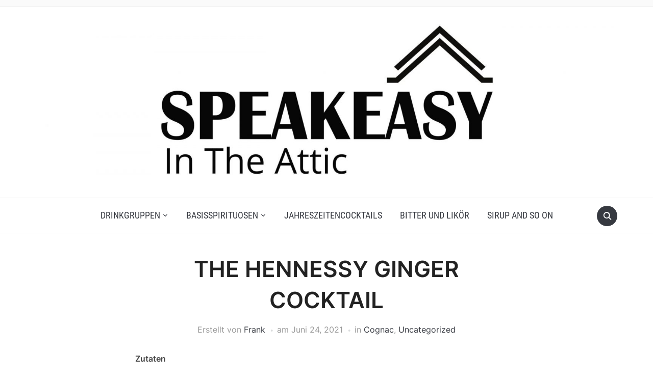

--- FILE ---
content_type: text/html; charset=UTF-8
request_url: http://in-the-attic.de/the-hennessy-ginger-cocktail
body_size: 8362
content:
<!DOCTYPE html>
<html lang="de-DE">

<head>
	<meta charset="UTF-8" />
	<meta name="viewport" content="width=device-width, initial-scale=1">

	<link rel="profile" href="http://gmpg.org/xfn/11" />
	<link rel="pingback" href="http://in-the-attic.de/xmlrpc.php" />
    <link rel="preload" as="font" href="http://in-the-attic.de/wp-content/themes/foodica/assets/fonts/foodica.ttf" type="font/ttf" crossorigin>

	<title>THE HENNESSY GINGER COCKTAIL &#8211; Speakeasy In the Attic</title>
<script>window.koko_analytics = {"url":"http:\/\/in-the-attic.de\/wp-admin\/admin-ajax.php?action=koko_analytics_collect","post_id":1663,"use_cookie":1,"cookie_path":"\/","dnt":true};</script><link rel="alternate" type="application/rss+xml" title="Speakeasy In the Attic &raquo; Feed" href="http://in-the-attic.de/feed" />
<link rel="alternate" type="application/rss+xml" title="Speakeasy In the Attic &raquo; Kommentar-Feed" href="http://in-the-attic.de/comments/feed" />
<link rel='stylesheet' id='wp-block-library-css'  href='http://in-the-attic.de/wp-includes/css/dist/block-library/style.min.css?ver=5.5.3' type='text/css' media='all' />
<link rel='stylesheet' id='wp-block-library-theme-css'  href='http://in-the-attic.de/wp-includes/css/dist/block-library/theme.min.css?ver=5.5.3' type='text/css' media='all' />
<link rel='stylesheet' id='a-z-listing-block-css'  href='http://in-the-attic.de/wp-content/plugins/a-z-listing/css/a-z-listing-default.css?ver=4.3.1' type='text/css' media='all' />
<link rel='stylesheet' id='foodica-style-css'  href='http://in-the-attic.de/wp-content/themes/foodica/style.css?ver=1.3.1' type='text/css' media='all' />
<style id='foodica-style-inline-css' type='text/css'>
body, button, input, select, textarea {
font-family: 'Inter', sans-serif;
font-weight: 400;
}
@media screen and (min-width: 782px) {
body, button, input, select, textarea {
font-size: 16px;
line-height: 1.6;
} }
.navbar-brand-wpz h2 {
font-family: 'Annie Use Your Telescope', sans-serif;
font-weight: 400;
}
@media screen and (min-width: 782px) {
.navbar-brand-wpz h2 {
line-height: 1.2;
} }
.navbar-brand-wpz .site-description {
font-family: 'Roboto Condensed', sans-serif;
font-weight: 400;
}
@media screen and (min-width: 782px) {
.navbar-brand-wpz .site-description {
font-size: 16px;
line-height: 1.6;
} }
.top-navbar a {
font-family: 'Inter', sans-serif;
font-weight: 400;
}
@media screen and (min-width: 782px) {
.top-navbar a {
font-size: 12px;
line-height: 1.8;
} }
.main-navbar a {
font-family: 'Roboto Condensed', sans-serif;
font-weight: 400;
}
@media screen and (min-width: 782px) {
.main-navbar a {
font-size: 18px;
line-height: 1.6;
} }
.slicknav_nav a {
font-family: 'Roboto Condensed', sans-serif;
font-weight: 400;
}
@media screen and (max-width: 64em) {
.slicknav_nav a {
font-size: 18px;
line-height: 1.6;
} }
.slides li h3 a {
font-family: 'Inter', sans-serif;
font-weight: 500;
}
@media screen and (min-width: 782px) {
.slides li h3 a {
line-height: 1.2;
} }
.slides .slide_button a {
font-family: 'Roboto Condensed', sans-serif;
font-weight: 700;
}
@media screen and (min-width: 782px) {
.slides .slide_button a {
font-size: 14px;
line-height: 1.6;
} }
.widget h3.title {
font-family: 'Roboto Condensed', sans-serif;
font-weight: 700;
}
@media screen and (min-width: 782px) {
.widget h3.title {
font-size: 18px;
line-height: 1.8;
} }
.entry-title {
font-family: 'Inter', sans-serif;
font-weight: 600;
}
@media screen and (min-width: 782px) {
.entry-title {
font-size: 24px;
line-height: 1.4;
} }
.recent-posts .entry-content {
font-family: 'Inter', sans-serif;
font-weight: 400;
}
@media screen and (min-width: 782px) {
.recent-posts .entry-content {
font-size: 16px;
line-height: 1.8;
} }
.single h1.entry-title {
font-family: 'Inter', sans-serif;
font-weight: 600;
}
@media screen and (min-width: 782px) {
.single h1.entry-title {
line-height: 1.4;
} }
.single .entry-content, .page .entry-content {
font-family: 'Inter', sans-serif;
font-weight: 400;
}
@media screen and (min-width: 782px) {
.single .entry-content, .page .entry-content {
font-size: 16px;
line-height: 1.8;
} }
.page h1.entry-title {
font-family: 'Inter', sans-serif;
font-weight: 600;
}
@media screen and (min-width: 782px) {
.page h1.entry-title {
line-height: 1.4;
} }
.footer-menu ul li {
font-family: 'Roboto Condensed', sans-serif;
font-weight: 400;
}
@media screen and (min-width: 782px) {
.footer-menu ul li {
font-size: 16px;
line-height: 1.8;
} }

</style>
<link rel='stylesheet' id='foodica-style-mobile-css'  href='http://in-the-attic.de/wp-content/themes/foodica/assets/css/media-queries.css?ver=1.3.1' type='text/css' media='all' />
<link rel='stylesheet' id='foodica-google-fonts-css'  href='http://in-the-attic.de/wp-content/fonts/7baa5d7e3e038ee86107361ce01e554c.css?ver=1.3.1' type='text/css' media='all' />
<link rel='stylesheet' id='dashicons-css'  href='http://in-the-attic.de/wp-includes/css/dashicons.min.css?ver=5.5.3' type='text/css' media='all' />
<link rel='stylesheet' id='slb_core-css'  href='http://in-the-attic.de/wp-content/plugins/simple-lightbox/client/css/app.css?ver=2.9.4' type='text/css' media='all' />
<link rel='stylesheet' id='a-z-listing-css'  href='http://in-the-attic.de/wp-content/plugins/a-z-listing/css/a-z-listing-default.css?ver=4.3.1' type='text/css' media='all' />
<script type='text/javascript' src='http://in-the-attic.de/wp-content/mu-plugins/1and1-wordpress-assistant/js/cookies.js?ver=5.5.3' id='1and1-wp-cookies-js'></script>
<script type='text/javascript' src='http://in-the-attic.de/wp-content/plugins/enable-jquery-migrate-helper/js/jquery/jquery-1.12.4-wp.js?ver=1.12.4-wp' id='jquery-core-js'></script>
<script type='text/javascript' src='http://in-the-attic.de/wp-content/plugins/enable-jquery-migrate-helper/js/jquery-migrate/jquery-migrate-1.4.1-wp.js?ver=1.4.1-wp' id='jquery-migrate-js'></script>
<link rel="https://api.w.org/" href="http://in-the-attic.de/wp-json/" /><link rel="alternate" type="application/json" href="http://in-the-attic.de/wp-json/wp/v2/posts/1663" /><link rel="EditURI" type="application/rsd+xml" title="RSD" href="http://in-the-attic.de/xmlrpc.php?rsd" />
<link rel="wlwmanifest" type="application/wlwmanifest+xml" href="http://in-the-attic.de/wp-includes/wlwmanifest.xml" /> 
<link rel='prev' title='Vorheriger Beitrag' href='http://in-the-attic.de/1661-2' />
<link rel='next' title='V.S.O.P MANHATTAN COCKTAIL' href='http://in-the-attic.de/v-s-o-p-manhattan-cocktail' />
<meta name="generator" content="WordPress 5.5.3" />
<link rel="canonical" href="http://in-the-attic.de/the-hennessy-ginger-cocktail" />
<link rel='shortlink' href='http://in-the-attic.de/?p=1663' />
		<!-- Custom Logo: hide header text -->
		<style id="custom-logo-css" type="text/css">
			.site-description {
				position: absolute;
				clip: rect(1px, 1px, 1px, 1px);
			}
		</style>
		<link rel="alternate" type="application/json+oembed" href="http://in-the-attic.de/wp-json/oembed/1.0/embed?url=http%3A%2F%2Fin-the-attic.de%2Fthe-hennessy-ginger-cocktail" />
<link rel="alternate" type="text/xml+oembed" href="http://in-the-attic.de/wp-json/oembed/1.0/embed?url=http%3A%2F%2Fin-the-attic.de%2Fthe-hennessy-ginger-cocktail&#038;format=xml" />

        <script type="text/javascript">
            var jQueryMigrateHelperHasSentDowngrade = false;

			window.onerror = function( msg, url, line, col, error ) {
				// Break out early, do not processing if a downgrade reqeust was already sent.
				if ( jQueryMigrateHelperHasSentDowngrade ) {
					return true;
                }

				var xhr = new XMLHttpRequest();
				var nonce = 'c5c94d16e9';
				var jQueryFunctions = [
					'andSelf',
					'browser',
					'live',
					'boxModel',
					'support.boxModel',
					'size',
					'swap',
					'clean',
					'sub',
                ];
				var match_pattern = /\)\.(.+?) is not a function/;
                var erroredFunction = msg.match( match_pattern );

                // If there was no matching functions, do not try to downgrade.
                if ( null === erroredFunction || typeof erroredFunction !== 'object' || typeof erroredFunction[1] === "undefined" || -1 === jQueryFunctions.indexOf( erroredFunction[1] ) ) {
                    return true;
                }

                // Set that we've now attempted a downgrade request.
                jQueryMigrateHelperHasSentDowngrade = true;

				xhr.open( 'POST', 'http://in-the-attic.de/wp-admin/admin-ajax.php' );
				xhr.setRequestHeader( 'Content-Type', 'application/x-www-form-urlencoded' );
				xhr.onload = function () {
					var response,
                        reload = false;

					if ( 200 === xhr.status ) {
                        try {
                        	response = JSON.parse( xhr.response );

                        	reload = response.data.reload;
                        } catch ( e ) {
                        	reload = false;
                        }
                    }

					// Automatically reload the page if a deprecation caused an automatic downgrade, ensure visitors get the best possible experience.
					if ( reload ) {
						location.reload();
                    }
				};

				xhr.send( encodeURI( 'action=jquery-migrate-downgrade-version&_wpnonce=' + nonce ) );

				// Suppress error alerts in older browsers
				return true;
			}
        </script>

		<style type="text/css" id="custom-background-css">
body.custom-background { background-color: #ffffff; }
</style>
	
    <style type="text/css">

        .footer-menu {background-color:#7d8599;
}
    </style>

    
</head>

<body class="post-template-default single single-post postid-1663 single-format-standard custom-background wp-custom-logo front-page-layout-full-width">

    
	<div class="page-wrap">

        <header class="site-header">

            <nav class="top-navbar" role="navigation">

                <div class="inner-wrap">

                    <div class="header_social">
                        
                    </div>

                    <div id="navbar-top">

                        
                    </div><!-- #navbar-top -->

                </div><!-- ./inner-wrap -->

            </nav><!-- .navbar -->

            <div class="clear"></div>


            <div class="inner-wrap">

                <div class="navbar-brand-wpz">

                   <a href="http://in-the-attic.de/" class="custom-logo-link" rel="home"><img width="2560" height="664" src="http://in-the-attic.de/wp-content/uploads/2021/01/cropped-9657E273-A7E1-4DC7-AE7C-56053B3FDDD0-2-scaled-1.jpeg" class="custom-logo" alt="Speakeasy In the Attic" srcset="http://in-the-attic.de/wp-content/uploads/2021/01/cropped-9657E273-A7E1-4DC7-AE7C-56053B3FDDD0-2-scaled-1.jpeg 2560w, http://in-the-attic.de/wp-content/uploads/2021/01/cropped-9657E273-A7E1-4DC7-AE7C-56053B3FDDD0-2-scaled-1-300x78.jpeg 300w, http://in-the-attic.de/wp-content/uploads/2021/01/cropped-9657E273-A7E1-4DC7-AE7C-56053B3FDDD0-2-scaled-1-1024x266.jpeg 1024w, http://in-the-attic.de/wp-content/uploads/2021/01/cropped-9657E273-A7E1-4DC7-AE7C-56053B3FDDD0-2-scaled-1-768x199.jpeg 768w, http://in-the-attic.de/wp-content/uploads/2021/01/cropped-9657E273-A7E1-4DC7-AE7C-56053B3FDDD0-2-scaled-1-1536x398.jpeg 1536w, http://in-the-attic.de/wp-content/uploads/2021/01/cropped-9657E273-A7E1-4DC7-AE7C-56053B3FDDD0-2-scaled-1-2048x531.jpeg 2048w" sizes="(max-width: 2560px) 100vw, 2560px" /></a>
                    <p class="site-description">Die unvergleichbare Dachbodenbar</p>

                </div><!-- .navbar-brand -->

            </div>


            <nav class="main-navbar" role="navigation">

                <div class="inner-wrap">

                    <div id="sb-search" class="sb-search">
                        <form method="get" id="searchform" action="http://in-the-attic.de//">
    <input type="search" class="sb-search-input" placeholder="Gib deine Suchbegriffe ein..."  name="s" id="s" />
    <input type="submit" id="searchsubmit" class="sb-search-submit" value="Suchen" />
    <span class="sb-icon-search"></span>
</form>                    </div>


                    <div class="navbar-header-main">
                        <div id="menu-main-slide" class="menu-hauptmenue-container"><ul id="menu-hauptmenue" class="menu"><li id="menu-item-19" class="menu-item menu-item-type-taxonomy menu-item-object-category menu-item-has-children menu-item-19"><a href="http://in-the-attic.de/category/drinkgruppen">Drinkgruppen</a>
<ul class="sub-menu">
	<li id="menu-item-956" class="menu-item menu-item-type-taxonomy menu-item-object-category menu-item-956"><a href="http://in-the-attic.de/category/drinkgruppen/aperitiv">Aperitif</a></li>
	<li id="menu-item-20" class="menu-item menu-item-type-taxonomy menu-item-object-category menu-item-20"><a href="http://in-the-attic.de/category/drinkgruppen/batidas">Batidas</a></li>
	<li id="menu-item-21" class="menu-item menu-item-type-taxonomy menu-item-object-category menu-item-21"><a href="http://in-the-attic.de/category/drinkgruppen/champagner-cocktails">Champagner Cocktails</a></li>
	<li id="menu-item-1080" class="menu-item menu-item-type-taxonomy menu-item-object-category menu-item-1080"><a href="http://in-the-attic.de/category/drinkgruppen/colada">Colada</a></li>
	<li id="menu-item-22" class="menu-item menu-item-type-taxonomy menu-item-object-category menu-item-22"><a href="http://in-the-attic.de/category/drinkgruppen/collins">Collins</a></li>
	<li id="menu-item-23" class="menu-item menu-item-type-taxonomy menu-item-object-category menu-item-23"><a href="http://in-the-attic.de/category/drinkgruppen/daiquiris">Daiquiris</a></li>
	<li id="menu-item-959" class="menu-item menu-item-type-taxonomy menu-item-object-category menu-item-959"><a href="http://in-the-attic.de/category/drinkgruppen/der-besondere-drink">Der besondere Drink</a></li>
	<li id="menu-item-957" class="menu-item menu-item-type-taxonomy menu-item-object-category menu-item-957"><a href="http://in-the-attic.de/category/drinkgruppen/digestif">Digestif</a></li>
	<li id="menu-item-1084" class="menu-item menu-item-type-taxonomy menu-item-object-category menu-item-1084"><a href="http://in-the-attic.de/category/drinkgruppen/espresso-kaffee">Espresso / Kaffee</a></li>
	<li id="menu-item-24" class="menu-item menu-item-type-taxonomy menu-item-object-category menu-item-24"><a href="http://in-the-attic.de/category/drinkgruppen/film_cocktails">Film Cocktails</a></li>
	<li id="menu-item-25" class="menu-item menu-item-type-taxonomy menu-item-object-category menu-item-25"><a href="http://in-the-attic.de/category/drinkgruppen/fizz">Fizz</a></li>
	<li id="menu-item-403" class="menu-item menu-item-type-taxonomy menu-item-object-category menu-item-403"><a href="http://in-the-attic.de/category/drinkgruppen/flip">Flip / Eggnogs</a></li>
	<li id="menu-item-1081" class="menu-item menu-item-type-taxonomy menu-item-object-category menu-item-1081"><a href="http://in-the-attic.de/category/drinkgruppen/fruit-punches">Fruit Punches</a></li>
	<li id="menu-item-1082" class="menu-item menu-item-type-taxonomy menu-item-object-category menu-item-1082"><a href="http://in-the-attic.de/category/drinkgruppen/hotdrinks">Hotdrinks</a></li>
	<li id="menu-item-1083" class="menu-item menu-item-type-taxonomy menu-item-object-category menu-item-1083"><a href="http://in-the-attic.de/category/drinkgruppen/julep">Julep</a></li>
	<li id="menu-item-26" class="menu-item menu-item-type-taxonomy menu-item-object-category menu-item-26"><a href="http://in-the-attic.de/category/drinkgruppen/key_cocktails">Key Cocktails</a></li>
	<li id="menu-item-27" class="menu-item menu-item-type-taxonomy menu-item-object-category menu-item-27"><a href="http://in-the-attic.de/category/drinkgruppen/martinis">Martinis</a></li>
	<li id="menu-item-1169" class="menu-item menu-item-type-taxonomy menu-item-object-category menu-item-1169"><a href="http://in-the-attic.de/category/drinkgruppen/negroni">Negroni</a></li>
	<li id="menu-item-28" class="menu-item menu-item-type-taxonomy menu-item-object-category menu-item-28"><a href="http://in-the-attic.de/category/drinkgruppen/old_fashioned">Old Fashioned</a></li>
	<li id="menu-item-1170" class="menu-item menu-item-type-taxonomy menu-item-object-category menu-item-1170"><a href="http://in-the-attic.de/category/drinkgruppen/shots">Shots</a></li>
	<li id="menu-item-29" class="menu-item menu-item-type-taxonomy menu-item-object-category menu-item-29"><a href="http://in-the-attic.de/category/drinkgruppen/sours">Sours</a></li>
	<li id="menu-item-30" class="menu-item menu-item-type-taxonomy menu-item-object-category menu-item-30"><a href="http://in-the-attic.de/category/drinkgruppen/wermut-cocktails">Wermut Cocktails</a></li>
</ul>
</li>
<li id="menu-item-7" class="menu-item menu-item-type-taxonomy menu-item-object-category current-post-ancestor menu-item-has-children menu-item-7"><a href="http://in-the-attic.de/category/basisspirituosen">Basisspirituosen</a>
<ul class="sub-menu">
	<li id="menu-item-1085" class="menu-item menu-item-type-taxonomy menu-item-object-category menu-item-1085"><a href="http://in-the-attic.de/category/basisspirituosen/absinth">Absinth</a></li>
	<li id="menu-item-1076" class="menu-item menu-item-type-taxonomy menu-item-object-category menu-item-1076"><a href="http://in-the-attic.de/category/basisspirituosen/amaro">Amaro</a></li>
	<li id="menu-item-1086" class="menu-item menu-item-type-taxonomy menu-item-object-category menu-item-1086"><a href="http://in-the-attic.de/category/basisspirituosen/batida-de-coco">Batida de Coco</a></li>
	<li id="menu-item-1087" class="menu-item menu-item-type-taxonomy menu-item-object-category menu-item-1087"><a href="http://in-the-attic.de/category/basisspirituosen/blue-curacao">Blue Curacao</a></li>
	<li id="menu-item-8" class="menu-item menu-item-type-taxonomy menu-item-object-category menu-item-8"><a href="http://in-the-attic.de/category/basisspirituosen/brandy-drinks">Brandy Drinks</a></li>
	<li id="menu-item-9" class="menu-item menu-item-type-taxonomy menu-item-object-category menu-item-9"><a href="http://in-the-attic.de/category/basisspirituosen/cachaca">Cachaca</a></li>
	<li id="menu-item-10" class="menu-item menu-item-type-taxonomy menu-item-object-category menu-item-10"><a href="http://in-the-attic.de/category/basisspirituosen/campari">Campari</a></li>
	<li id="menu-item-11" class="menu-item menu-item-type-taxonomy menu-item-object-category menu-item-11"><a href="http://in-the-attic.de/category/basisspirituosen/champagner">Champagner</a></li>
	<li id="menu-item-1077" class="menu-item menu-item-type-taxonomy menu-item-object-category current-post-ancestor current-menu-parent current-post-parent menu-item-1077"><a href="http://in-the-attic.de/category/basisspirituosen/cognac">Cognac</a></li>
	<li id="menu-item-1088" class="menu-item menu-item-type-taxonomy menu-item-object-category menu-item-1088"><a href="http://in-the-attic.de/category/basisspirituosen/cointreau">Cointreau / Triple Sec</a></li>
	<li id="menu-item-1089" class="menu-item menu-item-type-taxonomy menu-item-object-category menu-item-1089"><a href="http://in-the-attic.de/category/basisspirituosen/eierlikoer">Eierlikör</a></li>
	<li id="menu-item-12" class="menu-item menu-item-type-taxonomy menu-item-object-category menu-item-12"><a href="http://in-the-attic.de/category/basisspirituosen/gin">Gin</a></li>
	<li id="menu-item-1091" class="menu-item menu-item-type-taxonomy menu-item-object-category menu-item-1091"><a href="http://in-the-attic.de/category/basisspirituosen/likoer-43">Likör 43</a></li>
	<li id="menu-item-1078" class="menu-item menu-item-type-taxonomy menu-item-object-category menu-item-1078"><a href="http://in-the-attic.de/category/basisspirituosen/pastis">Pastis</a></li>
	<li id="menu-item-1090" class="menu-item menu-item-type-taxonomy menu-item-object-category menu-item-1090"><a href="http://in-the-attic.de/category/basisspirituosen/port">Port</a></li>
	<li id="menu-item-13" class="menu-item menu-item-type-taxonomy menu-item-object-category menu-item-13"><a href="http://in-the-attic.de/category/basisspirituosen/rum">Rum</a></li>
	<li id="menu-item-14" class="menu-item menu-item-type-taxonomy menu-item-object-category menu-item-14"><a href="http://in-the-attic.de/category/basisspirituosen/sake-shochu">Sake &amp; Shochu</a></li>
	<li id="menu-item-1079" class="menu-item menu-item-type-taxonomy menu-item-object-category menu-item-1079"><a href="http://in-the-attic.de/category/basisspirituosen/sherry">Sherry</a></li>
	<li id="menu-item-15" class="menu-item menu-item-type-taxonomy menu-item-object-category menu-item-15"><a href="http://in-the-attic.de/category/basisspirituosen/tequila">Tequila</a></li>
	<li id="menu-item-1057" class="menu-item menu-item-type-taxonomy menu-item-object-category menu-item-1057"><a href="http://in-the-attic.de/category/basisspirituosen/wodka">Wodka</a></li>
	<li id="menu-item-16" class="menu-item menu-item-type-taxonomy menu-item-object-category menu-item-16"><a href="http://in-the-attic.de/category/basisspirituosen/whisky">Whisky</a></li>
</ul>
</li>
<li id="menu-item-32" class="menu-item menu-item-type-taxonomy menu-item-object-category menu-item-32"><a href="http://in-the-attic.de/category/jahreszeitencocktails">Jahreszeitencocktails</a></li>
<li id="menu-item-18" class="menu-item menu-item-type-taxonomy menu-item-object-category menu-item-18"><a href="http://in-the-attic.de/category/bitter">Bitter und Likör</a></li>
<li id="menu-item-31" class="menu-item menu-item-type-taxonomy menu-item-object-category menu-item-31"><a href="http://in-the-attic.de/category/herbal-liqueurs">Sirup and so on</a></li>
</ul></div>
                    </div>

                    <div id="navbar-main">

                        <div class="menu-hauptmenue-container"><ul id="menu-hauptmenue-1" class="navbar-wpz dropdown sf-menu"><li class="menu-item menu-item-type-taxonomy menu-item-object-category menu-item-has-children menu-item-19"><a href="http://in-the-attic.de/category/drinkgruppen">Drinkgruppen</a>
<ul class="sub-menu">
	<li class="menu-item menu-item-type-taxonomy menu-item-object-category menu-item-956"><a href="http://in-the-attic.de/category/drinkgruppen/aperitiv">Aperitif</a></li>
	<li class="menu-item menu-item-type-taxonomy menu-item-object-category menu-item-20"><a href="http://in-the-attic.de/category/drinkgruppen/batidas">Batidas</a></li>
	<li class="menu-item menu-item-type-taxonomy menu-item-object-category menu-item-21"><a href="http://in-the-attic.de/category/drinkgruppen/champagner-cocktails">Champagner Cocktails</a></li>
	<li class="menu-item menu-item-type-taxonomy menu-item-object-category menu-item-1080"><a href="http://in-the-attic.de/category/drinkgruppen/colada">Colada</a></li>
	<li class="menu-item menu-item-type-taxonomy menu-item-object-category menu-item-22"><a href="http://in-the-attic.de/category/drinkgruppen/collins">Collins</a></li>
	<li class="menu-item menu-item-type-taxonomy menu-item-object-category menu-item-23"><a href="http://in-the-attic.de/category/drinkgruppen/daiquiris">Daiquiris</a></li>
	<li class="menu-item menu-item-type-taxonomy menu-item-object-category menu-item-959"><a href="http://in-the-attic.de/category/drinkgruppen/der-besondere-drink">Der besondere Drink</a></li>
	<li class="menu-item menu-item-type-taxonomy menu-item-object-category menu-item-957"><a href="http://in-the-attic.de/category/drinkgruppen/digestif">Digestif</a></li>
	<li class="menu-item menu-item-type-taxonomy menu-item-object-category menu-item-1084"><a href="http://in-the-attic.de/category/drinkgruppen/espresso-kaffee">Espresso / Kaffee</a></li>
	<li class="menu-item menu-item-type-taxonomy menu-item-object-category menu-item-24"><a href="http://in-the-attic.de/category/drinkgruppen/film_cocktails">Film Cocktails</a></li>
	<li class="menu-item menu-item-type-taxonomy menu-item-object-category menu-item-25"><a href="http://in-the-attic.de/category/drinkgruppen/fizz">Fizz</a></li>
	<li class="menu-item menu-item-type-taxonomy menu-item-object-category menu-item-403"><a href="http://in-the-attic.de/category/drinkgruppen/flip">Flip / Eggnogs</a></li>
	<li class="menu-item menu-item-type-taxonomy menu-item-object-category menu-item-1081"><a href="http://in-the-attic.de/category/drinkgruppen/fruit-punches">Fruit Punches</a></li>
	<li class="menu-item menu-item-type-taxonomy menu-item-object-category menu-item-1082"><a href="http://in-the-attic.de/category/drinkgruppen/hotdrinks">Hotdrinks</a></li>
	<li class="menu-item menu-item-type-taxonomy menu-item-object-category menu-item-1083"><a href="http://in-the-attic.de/category/drinkgruppen/julep">Julep</a></li>
	<li class="menu-item menu-item-type-taxonomy menu-item-object-category menu-item-26"><a href="http://in-the-attic.de/category/drinkgruppen/key_cocktails">Key Cocktails</a></li>
	<li class="menu-item menu-item-type-taxonomy menu-item-object-category menu-item-27"><a href="http://in-the-attic.de/category/drinkgruppen/martinis">Martinis</a></li>
	<li class="menu-item menu-item-type-taxonomy menu-item-object-category menu-item-1169"><a href="http://in-the-attic.de/category/drinkgruppen/negroni">Negroni</a></li>
	<li class="menu-item menu-item-type-taxonomy menu-item-object-category menu-item-28"><a href="http://in-the-attic.de/category/drinkgruppen/old_fashioned">Old Fashioned</a></li>
	<li class="menu-item menu-item-type-taxonomy menu-item-object-category menu-item-1170"><a href="http://in-the-attic.de/category/drinkgruppen/shots">Shots</a></li>
	<li class="menu-item menu-item-type-taxonomy menu-item-object-category menu-item-29"><a href="http://in-the-attic.de/category/drinkgruppen/sours">Sours</a></li>
	<li class="menu-item menu-item-type-taxonomy menu-item-object-category menu-item-30"><a href="http://in-the-attic.de/category/drinkgruppen/wermut-cocktails">Wermut Cocktails</a></li>
</ul>
</li>
<li class="menu-item menu-item-type-taxonomy menu-item-object-category current-post-ancestor menu-item-has-children menu-item-7"><a href="http://in-the-attic.de/category/basisspirituosen">Basisspirituosen</a>
<ul class="sub-menu">
	<li class="menu-item menu-item-type-taxonomy menu-item-object-category menu-item-1085"><a href="http://in-the-attic.de/category/basisspirituosen/absinth">Absinth</a></li>
	<li class="menu-item menu-item-type-taxonomy menu-item-object-category menu-item-1076"><a href="http://in-the-attic.de/category/basisspirituosen/amaro">Amaro</a></li>
	<li class="menu-item menu-item-type-taxonomy menu-item-object-category menu-item-1086"><a href="http://in-the-attic.de/category/basisspirituosen/batida-de-coco">Batida de Coco</a></li>
	<li class="menu-item menu-item-type-taxonomy menu-item-object-category menu-item-1087"><a href="http://in-the-attic.de/category/basisspirituosen/blue-curacao">Blue Curacao</a></li>
	<li class="menu-item menu-item-type-taxonomy menu-item-object-category menu-item-8"><a href="http://in-the-attic.de/category/basisspirituosen/brandy-drinks">Brandy Drinks</a></li>
	<li class="menu-item menu-item-type-taxonomy menu-item-object-category menu-item-9"><a href="http://in-the-attic.de/category/basisspirituosen/cachaca">Cachaca</a></li>
	<li class="menu-item menu-item-type-taxonomy menu-item-object-category menu-item-10"><a href="http://in-the-attic.de/category/basisspirituosen/campari">Campari</a></li>
	<li class="menu-item menu-item-type-taxonomy menu-item-object-category menu-item-11"><a href="http://in-the-attic.de/category/basisspirituosen/champagner">Champagner</a></li>
	<li class="menu-item menu-item-type-taxonomy menu-item-object-category current-post-ancestor current-menu-parent current-post-parent menu-item-1077"><a href="http://in-the-attic.de/category/basisspirituosen/cognac">Cognac</a></li>
	<li class="menu-item menu-item-type-taxonomy menu-item-object-category menu-item-1088"><a href="http://in-the-attic.de/category/basisspirituosen/cointreau">Cointreau / Triple Sec</a></li>
	<li class="menu-item menu-item-type-taxonomy menu-item-object-category menu-item-1089"><a href="http://in-the-attic.de/category/basisspirituosen/eierlikoer">Eierlikör</a></li>
	<li class="menu-item menu-item-type-taxonomy menu-item-object-category menu-item-12"><a href="http://in-the-attic.de/category/basisspirituosen/gin">Gin</a></li>
	<li class="menu-item menu-item-type-taxonomy menu-item-object-category menu-item-1091"><a href="http://in-the-attic.de/category/basisspirituosen/likoer-43">Likör 43</a></li>
	<li class="menu-item menu-item-type-taxonomy menu-item-object-category menu-item-1078"><a href="http://in-the-attic.de/category/basisspirituosen/pastis">Pastis</a></li>
	<li class="menu-item menu-item-type-taxonomy menu-item-object-category menu-item-1090"><a href="http://in-the-attic.de/category/basisspirituosen/port">Port</a></li>
	<li class="menu-item menu-item-type-taxonomy menu-item-object-category menu-item-13"><a href="http://in-the-attic.de/category/basisspirituosen/rum">Rum</a></li>
	<li class="menu-item menu-item-type-taxonomy menu-item-object-category menu-item-14"><a href="http://in-the-attic.de/category/basisspirituosen/sake-shochu">Sake &amp; Shochu</a></li>
	<li class="menu-item menu-item-type-taxonomy menu-item-object-category menu-item-1079"><a href="http://in-the-attic.de/category/basisspirituosen/sherry">Sherry</a></li>
	<li class="menu-item menu-item-type-taxonomy menu-item-object-category menu-item-15"><a href="http://in-the-attic.de/category/basisspirituosen/tequila">Tequila</a></li>
	<li class="menu-item menu-item-type-taxonomy menu-item-object-category menu-item-1057"><a href="http://in-the-attic.de/category/basisspirituosen/wodka">Wodka</a></li>
	<li class="menu-item menu-item-type-taxonomy menu-item-object-category menu-item-16"><a href="http://in-the-attic.de/category/basisspirituosen/whisky">Whisky</a></li>
</ul>
</li>
<li class="menu-item menu-item-type-taxonomy menu-item-object-category menu-item-32"><a href="http://in-the-attic.de/category/jahreszeitencocktails">Jahreszeitencocktails</a></li>
<li class="menu-item menu-item-type-taxonomy menu-item-object-category menu-item-18"><a href="http://in-the-attic.de/category/bitter">Bitter und Likör</a></li>
<li class="menu-item menu-item-type-taxonomy menu-item-object-category menu-item-31"><a href="http://in-the-attic.de/category/herbal-liqueurs">Sirup and so on</a></li>
</ul></div>
                    </div><!-- #navbar-main -->

                </div><!-- ./inner-wrap -->

            </nav><!-- .main-navbar -->

            <div class="clear"></div>

        </header><!-- .site-header -->

        <div class="inner-wrap">
    <main id="main" class="site-main" role="main">

        
            <div class="content-area">

                

<article id="post-1663" class="post-1663 post type-post status-publish format-standard hentry category-cognac category-uncategorized">

    
    <header class="entry-header">
        <h1 class="entry-title">THE HENNESSY GINGER COCKTAIL</h1>        <div class="entry-meta">
            <span class="entry-author">Erstellt von <a href="http://in-the-attic.de/author/frank" title="Beiträge von Frank" rel="author">Frank</a></span>            <span class="entry-date">am <time class="entry-date" datetime="2021-06-24T04:11:42+00:00">Juni 24, 2021</time> </span>
            <span class="entry-category">in <a href="http://in-the-attic.de/category/basisspirituosen/cognac" rel="category tag">Cognac</a>, <a href="http://in-the-attic.de/category/uncategorized" rel="category tag">Uncategorized</a></span>
                    </div>
    </header><!-- .entry-header -->


    <div class="entry-content">
        
<p><strong>Zutaten</strong> </p>



<ul><li>40 ml Hennessy Very Special</li><li>100 ml Ginger Ale</li></ul>



<p><strong>Zubereitung</strong> </p>



<ol><li>Pour the Hennessy cognac into a highball glass.</li><li>Add ice cubes to fill the glass.</li><li>Top with ginger ale.</li><li>Garnish with a lime wedge or slices of fresh ginger.</li></ol>
        <div class="clear"></div>

    </div><!-- .entry-content -->

</article><!-- #post-## -->

<footer class="entry-footer">
    
    
    <div class="share">
        <a href="javascript:window.print()" title="Diese Seite drucken" class="print">Drucken</a>
        <div class="clear"></div>
    </div>

    <div class="post_author clearfix">
                <div class="author-description">
            <h3 class="author-title author"><a href="http://in-the-attic.de/author/frank" title="Beiträge von Frank" rel="author">Frank</a></h3>
            <p class="author-bio">
                            </p>
        </div>
    </div>


    <div class="prevnext">
        <div class="previous_post_pag">
                <div class="prevnext_container">
                                         <a class="prevnext_title" href="http://in-the-attic.de/1661-2" title=""></a>
                </div>
            </div><div class="next_post_pag">
                <div class="prevnext_container">
                    <a class="prevnext_title" href="http://in-the-attic.de/v-s-o-p-manhattan-cocktail" title="V.S.O.P MANHATTAN COCKTAIL">V.S.O.P MANHATTAN COCKTAIL</a>
                    <a href="http://in-the-attic.de/v-s-o-p-manhattan-cocktail" title="V.S.O.P MANHATTAN COCKTAIL"><img width="100" height="100" src="http://in-the-attic.de/wp-content/uploads/2021/06/9C8DB7D1-180F-4E86-8DC8-D136EED588D8-100x100.jpeg" class="attachment-foodica-prevnext-small size-foodica-prevnext-small wp-post-image" alt="" loading="lazy" srcset="http://in-the-attic.de/wp-content/uploads/2021/06/9C8DB7D1-180F-4E86-8DC8-D136EED588D8-100x100.jpeg 100w, http://in-the-attic.de/wp-content/uploads/2021/06/9C8DB7D1-180F-4E86-8DC8-D136EED588D8-150x150.jpeg 150w, http://in-the-attic.de/wp-content/uploads/2021/06/9C8DB7D1-180F-4E86-8DC8-D136EED588D8-200x200.jpeg 200w" sizes="(max-width: 100px) 100vw, 100px" /></a>                </div>
            </div>    </div>

</footer><!-- .entry-footer -->
                
<div id="comments">

    
</div><!-- #comments -->
            </div>

        
        
            
<div id="sidebar" class="site-sidebar">

    
        
		<div class="widget">
		<h3 class="title"><span>Neueste Beiträge</span></h3>
		<ul>
											<li>
					<a href="http://in-the-attic.de/bobby-burns-cocktail">Bobby Burns Cocktail</a>
									</li>
											<li>
					<a href="http://in-the-attic.de/nachtvogel-2">Nachtvogel</a>
									</li>
											<li>
					<a href="http://in-the-attic.de/pornstar-martini">Pornstar Martini</a>
									</li>
											<li>
					<a href="http://in-the-attic.de/nachtvogel">Nachtvogel</a>
									</li>
											<li>
					<a href="http://in-the-attic.de/rye-me-a-river-cocktail">RYE ME A RIVER COCKTAIL</a>
									</li>
					</ul>

		</div>
        <div class="widget"><h3 class="title"><span>Kategorien</span></h3>
			<ul>
					<li class="cat-item cat-item-47"><a href="http://in-the-attic.de/category/basisspirituosen/absinth">Absinth</a>
</li>
	<li class="cat-item cat-item-43"><a href="http://in-the-attic.de/category/basisspirituosen/amaro">Amaro</a>
</li>
	<li class="cat-item cat-item-37"><a href="http://in-the-attic.de/category/drinkgruppen/aperitiv">Aperitif</a>
</li>
	<li class="cat-item cat-item-14"><a href="http://in-the-attic.de/category/basisspirituosen">Basisspirituosen</a>
</li>
	<li class="cat-item cat-item-48"><a href="http://in-the-attic.de/category/basisspirituosen/batida-de-coco">Batida de Coco</a>
</li>
	<li class="cat-item cat-item-4"><a href="http://in-the-attic.de/category/drinkgruppen/batidas">Batidas</a>
</li>
	<li class="cat-item cat-item-26"><a href="http://in-the-attic.de/category/bitter">Bitter und Likör</a>
</li>
	<li class="cat-item cat-item-44"><a href="http://in-the-attic.de/category/basisspirituosen/blue-curacao">Blue Curacao</a>
</li>
	<li class="cat-item cat-item-15"><a href="http://in-the-attic.de/category/basisspirituosen/brandy-drinks">Brandy Drinks</a>
</li>
	<li class="cat-item cat-item-17"><a href="http://in-the-attic.de/category/basisspirituosen/campari">Campari</a>
</li>
	<li class="cat-item cat-item-18"><a href="http://in-the-attic.de/category/basisspirituosen/champagner">Champagner</a>
</li>
	<li class="cat-item cat-item-9"><a href="http://in-the-attic.de/category/drinkgruppen/champagner-cocktails">Champagner Cocktails</a>
</li>
	<li class="cat-item cat-item-34"><a href="http://in-the-attic.de/category/basisspirituosen/cognac">Cognac</a>
</li>
	<li class="cat-item cat-item-45"><a href="http://in-the-attic.de/category/basisspirituosen/cointreau">Cointreau / Triple Sec</a>
</li>
	<li class="cat-item cat-item-41"><a href="http://in-the-attic.de/category/drinkgruppen/colada">Colada</a>
</li>
	<li class="cat-item cat-item-6"><a href="http://in-the-attic.de/category/drinkgruppen/collins">Collins</a>
</li>
	<li class="cat-item cat-item-12"><a href="http://in-the-attic.de/category/drinkgruppen/daiquiris">Daiquiris</a>
</li>
	<li class="cat-item cat-item-42"><a href="http://in-the-attic.de/category/drinkgruppen/der-besondere-drink">Der besondere Drink</a>
</li>
	<li class="cat-item cat-item-38"><a href="http://in-the-attic.de/category/drinkgruppen/digestif">Digestif</a>
</li>
	<li class="cat-item cat-item-49"><a href="http://in-the-attic.de/category/basisspirituosen/eierlikoer">Eierlikör</a>
</li>
	<li class="cat-item cat-item-50"><a href="http://in-the-attic.de/category/drinkgruppen/espresso-kaffee">Espresso / Kaffee</a>
</li>
	<li class="cat-item cat-item-8"><a href="http://in-the-attic.de/category/drinkgruppen/film_cocktails">Film Cocktails</a>
</li>
	<li class="cat-item cat-item-5"><a href="http://in-the-attic.de/category/drinkgruppen/fizz">Fizz</a>
</li>
	<li class="cat-item cat-item-32"><a href="http://in-the-attic.de/category/drinkgruppen/flip">Flip / Eggnogs</a>
</li>
	<li class="cat-item cat-item-19"><a href="http://in-the-attic.de/category/basisspirituosen/gin">Gin</a>
</li>
	<li class="cat-item cat-item-39"><a href="http://in-the-attic.de/category/drinkgruppen/hotdrinks">Hotdrinks</a>
</li>
	<li class="cat-item cat-item-25"><a href="http://in-the-attic.de/category/jahreszeitencocktails">Jahreszeitencocktails</a>
</li>
	<li class="cat-item cat-item-36"><a href="http://in-the-attic.de/category/drinkgruppen/julep">Julep</a>
</li>
	<li class="cat-item cat-item-3"><a href="http://in-the-attic.de/category/drinkgruppen/key_cocktails">Key Cocktails</a>
</li>
	<li class="cat-item cat-item-51"><a href="http://in-the-attic.de/category/basisspirituosen/likoer-43">Likör 43</a>
</li>
	<li class="cat-item cat-item-13"><a href="http://in-the-attic.de/category/drinkgruppen/martinis">Martinis</a>
</li>
	<li class="cat-item cat-item-53"><a href="http://in-the-attic.de/category/drinkgruppen/negroni">Negroni</a>
</li>
	<li class="cat-item cat-item-7"><a href="http://in-the-attic.de/category/drinkgruppen/old_fashioned">Old Fashioned</a>
</li>
	<li class="cat-item cat-item-33"><a href="http://in-the-attic.de/category/basisspirituosen/pastis">Pastis</a>
</li>
	<li class="cat-item cat-item-46"><a href="http://in-the-attic.de/category/basisspirituosen/port">Port</a>
</li>
	<li class="cat-item cat-item-20"><a href="http://in-the-attic.de/category/basisspirituosen/rum">Rum</a>
</li>
	<li class="cat-item cat-item-21"><a href="http://in-the-attic.de/category/basisspirituosen/sake-shochu">Sake &amp; Shochu</a>
</li>
	<li class="cat-item cat-item-35"><a href="http://in-the-attic.de/category/basisspirituosen/sherry">Sherry</a>
</li>
	<li class="cat-item cat-item-52"><a href="http://in-the-attic.de/category/drinkgruppen/shots">Shots</a>
</li>
	<li class="cat-item cat-item-31"><a href="http://in-the-attic.de/category/sirup">Sirup</a>
</li>
	<li class="cat-item cat-item-27"><a href="http://in-the-attic.de/category/herbal-liqueurs">Sirup and so on</a>
</li>
	<li class="cat-item cat-item-10"><a href="http://in-the-attic.de/category/drinkgruppen/sours">Sours</a>
</li>
	<li class="cat-item cat-item-22"><a href="http://in-the-attic.de/category/basisspirituosen/tequila">Tequila</a>
</li>
	<li class="cat-item cat-item-1"><a href="http://in-the-attic.de/category/uncategorized">Uncategorized</a>
</li>
	<li class="cat-item cat-item-11"><a href="http://in-the-attic.de/category/drinkgruppen/wermut-cocktails">Wermut Cocktails</a>
</li>
	<li class="cat-item cat-item-23"><a href="http://in-the-attic.de/category/basisspirituosen/whisky">Whisky</a>
</li>
	<li class="cat-item cat-item-24"><a href="http://in-the-attic.de/category/basisspirituosen/wodka">Wodka</a>
</li>
			</ul>

			</div>
        <div id="tag_cloud" class="widget">
            <h3 class="title">Beliebte Schlagwörter</h3>
            <div class="tagcloud">
                            </div>
        </div>


        <div id="meta" class="widget">
            <h3 class="title">Meta</h3>
            <ul>
                                <li><a href="http://in-the-attic.de/wp-login.php">Anmelden</a></li>
                            </ul>
        </div>

    
</div><!-- end .site-sidebar -->
        
    </main><!-- #main -->


    </div><!-- ./inner-wrap -->

    <footer id="colophon" class="site-footer" role="contentinfo">

        
        
            <div class="footer-menu">
                <div class="menu-footer"><ul id="menu-datenschutz-footer" class="menu"><li id="menu-item-40" class="menu-item menu-item-type-post_type menu-item-object-page menu-item-40"><a href="http://in-the-attic.de/impressum">Impressum und Datenschutz</a></li>
<li id="menu-item-882" class="menu-item menu-item-type-post_type menu-item-object-page menu-item-882"><a href="http://in-the-attic.de/beitragsuebersicht">Beitragsübersicht</a></li>
</ul></div>            </div>

        
        <div class="site-info">

            <span class="copyright">

                 <span>Präsentiert von <a href="https://de.wordpress.org/" target="_blank">WordPress.</a></span> <span>Foodica WordPress-Theme von <a href="https://www.wpzoom.com/" rel="nofollow" target="_blank">WPZOOM.</a></span>            </span>

        </div><!-- .site-info -->
    </footer><!-- #colophon -->

</div>
<script type='text/javascript' defer src='http://in-the-attic.de/wp-content/plugins/koko-analytics/assets/dist/js/script.js?ver=1.1.2' id='koko-analytics-js'></script>
<script type='text/javascript' src='http://in-the-attic.de/wp-content/themes/foodica/assets/js/foodica-slicknav.min.js?ver=1.2.0' id='slicknav-js'></script>
<script type='text/javascript' src='http://in-the-attic.de/wp-content/themes/foodica/assets/js/flickity.pkgd.min.js?ver=1.2.0' id='flickity-js'></script>
<script type='text/javascript' src='http://in-the-attic.de/wp-content/themes/foodica/assets/js/foodica-jquery.fitvids.js?ver=1.0.0' id='fitvids-js'></script>
<script type='text/javascript' src='http://in-the-attic.de/wp-content/themes/foodica/assets/js/superfish.min.js?ver=1.2.0' id='superfish-js'></script>
<script type='text/javascript' src='http://in-the-attic.de/wp-content/themes/foodica/assets/js/foodica-search_button.js?ver=1.3.1' id='foodica-search_button-js'></script>
<script type='text/javascript' id='foodica-script-js-extra'>
/* <![CDATA[ */
var zoomOptions = {"index_infinite_load_txt":"Mehr laden ....","index_infinite_loading_txt":"Wird geladen\u00a0\u2026"};
/* ]]> */
</script>
<script type='text/javascript' src='http://in-the-attic.de/wp-content/themes/foodica/assets/js/foodica-functions.js?ver=1.3.1' id='foodica-script-js'></script>
<script type='text/javascript' src='http://in-the-attic.de/wp-includes/js/wp-embed.min.js?ver=5.5.3' id='wp-embed-js'></script>
<script type="text/javascript" id="slb_context">/* <![CDATA[ */if ( !!window.jQuery ) {(function($){$(document).ready(function(){if ( !!window.SLB ) { {$.extend(SLB, {"context":["public","user_guest"]});} }})})(jQuery);}/* ]]> */</script>

</body>
</html>